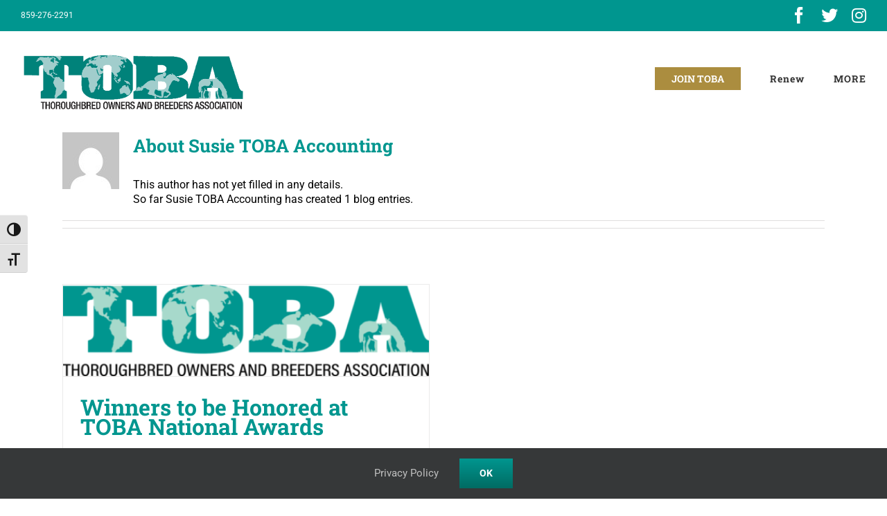

--- FILE ---
content_type: text/html; charset=utf-8
request_url: https://www.google.com/recaptcha/api2/aframe
body_size: 268
content:
<!DOCTYPE HTML><html><head><meta http-equiv="content-type" content="text/html; charset=UTF-8"></head><body><script nonce="VP-pavfKxngH4LfBMcJpOQ">/** Anti-fraud and anti-abuse applications only. See google.com/recaptcha */ try{var clients={'sodar':'https://pagead2.googlesyndication.com/pagead/sodar?'};window.addEventListener("message",function(a){try{if(a.source===window.parent){var b=JSON.parse(a.data);var c=clients[b['id']];if(c){var d=document.createElement('img');d.src=c+b['params']+'&rc='+(localStorage.getItem("rc::a")?sessionStorage.getItem("rc::b"):"");window.document.body.appendChild(d);sessionStorage.setItem("rc::e",parseInt(sessionStorage.getItem("rc::e")||0)+1);localStorage.setItem("rc::h",'1768928303629');}}}catch(b){}});window.parent.postMessage("_grecaptcha_ready", "*");}catch(b){}</script></body></html>

--- FILE ---
content_type: text/css; charset=UTF-8
request_url: https://toba.org/wp-content/tablepress-combined.min.css?ver=59
body_size: 1552
content:
.tablepress{--text-color:#111;--head-text-color:var(--text-color);--head-bg-color:#d9edf7;--odd-text-color:var(--text-color);--odd-bg-color:#fff;--even-text-color:var(--text-color);--even-bg-color:#f9f9f9;--hover-text-color:var(--text-color);--hover-bg-color:#f3f3f3;--border-color:#ddd;--padding:0.5rem;border:none;border-collapse:collapse;border-spacing:0;clear:both;margin:0 auto 1rem;table-layout:auto;width:100%}.tablepress>:not(caption)>*>*{background:none;border:none;box-sizing:border-box;float:none!important;padding:var(--padding);text-align:left;vertical-align:top}.tablepress>:where(thead)+tbody>:where(:not(.child))>*,.tablepress>tbody>*~:where(:not(.child))>*,.tablepress>tfoot>:where(:first-child)>*{border-top:1px solid var(--border-color)}.tablepress>:where(thead,tfoot)>tr>*{background-color:var(--head-bg-color);color:var(--head-text-color);font-weight:700;vertical-align:middle;word-break:normal}.tablepress>:where(tbody)>tr>*{color:var(--text-color)}.tablepress>:where(tbody.row-striping)>:nth-child(odd of :where(:not(.child,.dtrg-group)))+:where(.child)>*,.tablepress>:where(tbody.row-striping)>:nth-child(odd of :where(:not(.child,.dtrg-group)))>*{background-color:var(--odd-bg-color);color:var(--odd-text-color)}.tablepress>:where(tbody.row-striping)>:nth-child(even of :where(:not(.child,.dtrg-group)))+:where(.child)>*,.tablepress>:where(tbody.row-striping)>:nth-child(even of :where(:not(.child,.dtrg-group)))>*{background-color:var(--even-bg-color);color:var(--even-text-color)}.tablepress>.row-hover>tr{content-visibility:auto}.tablepress>.row-hover>tr:has(+.child:hover)>*,.tablepress>.row-hover>tr:hover+:where(.child)>*,.tablepress>.row-hover>tr:where(:not(.dtrg-group)):hover>*{background-color:var(--hover-bg-color);color:var(--hover-text-color)}.tablepress img{border:none;margin:0;max-width:none;padding:0}.tablepress-table-description{clear:both;display:block}.dt-scroll{width:100%}.dt-scroll .tablepress{width:100%!important}div.dt-scroll-body tfoot tr,div.dt-scroll-body thead tr{height:0}div.dt-scroll-body tfoot tr td,div.dt-scroll-body tfoot tr th,div.dt-scroll-body thead tr td,div.dt-scroll-body thead tr th{border-bottom-width:0!important;border-top-width:0!important;height:0!important;padding-bottom:0!important;padding-top:0!important}div.dt-scroll-body tfoot tr td div.dt-scroll-sizing,div.dt-scroll-body tfoot tr th div.dt-scroll-sizing,div.dt-scroll-body thead tr td div.dt-scroll-sizing,div.dt-scroll-body thead tr th div.dt-scroll-sizing{height:0!important;overflow:hidden!important}div.dt-scroll-body>table.dataTable>thead>tr>td,div.dt-scroll-body>table.dataTable>thead>tr>th{overflow:hidden}.tablepress{--head-active-bg-color:#049cdb;--head-active-text-color:var(--head-text-color);--head-sort-arrow-color:var(--head-active-text-color)}.tablepress thead th:active{outline:none}.tablepress thead .dt-orderable-asc .dt-column-order:before,.tablepress thead .dt-ordering-asc .dt-column-order:before{bottom:50%;content:"\25b2"/"";display:block;position:absolute}.tablepress thead .dt-orderable-desc .dt-column-order:after,.tablepress thead .dt-ordering-desc .dt-column-order:after{content:"\25bc"/"";display:block;position:absolute;top:50%}.tablepress thead .dt-orderable-asc .dt-column-order,.tablepress thead .dt-orderable-desc .dt-column-order,.tablepress thead .dt-ordering-asc .dt-column-order,.tablepress thead .dt-ordering-desc .dt-column-order{color:var(--head-sort-arrow-color);font-family:system-ui,-apple-system,Segoe UI,Roboto,Helvetica Neue,Noto Sans,Liberation Sans,Arial,sans-serif!important;font-size:14px;height:24px;line-height:12px;position:relative;width:12px}.tablepress thead .dt-orderable-asc .dt-column-order:after,.tablepress thead .dt-orderable-asc .dt-column-order:before,.tablepress thead .dt-orderable-desc .dt-column-order:after,.tablepress thead .dt-orderable-desc .dt-column-order:before,.tablepress thead .dt-ordering-asc .dt-column-order:after,.tablepress thead .dt-ordering-asc .dt-column-order:before,.tablepress thead .dt-ordering-desc .dt-column-order:after,.tablepress thead .dt-ordering-desc .dt-column-order:before{opacity:.2}.tablepress thead .dt-orderable-asc,.tablepress thead .dt-orderable-desc{cursor:pointer;outline-offset:-2px}.tablepress thead .dt-orderable-asc:hover,.tablepress thead .dt-orderable-desc:hover,.tablepress thead .dt-ordering-asc,.tablepress thead .dt-ordering-desc{background-color:var(--head-active-bg-color);color:var(--head-active-text-color)}.tablepress thead .dt-ordering-asc .dt-column-order:before,.tablepress thead .dt-ordering-desc .dt-column-order:after{opacity:.8}.tablepress tfoot>tr>* .dt-column-footer,.tablepress tfoot>tr>* .dt-column-header,.tablepress thead>tr>* .dt-column-footer,.tablepress thead>tr>* .dt-column-header{align-items:center;display:flex;gap:4px;justify-content:space-between}.tablepress tfoot>tr>* .dt-column-footer .dt-column-title,.tablepress tfoot>tr>* .dt-column-header .dt-column-title,.tablepress thead>tr>* .dt-column-footer .dt-column-title,.tablepress thead>tr>* .dt-column-header .dt-column-title{flex-grow:1}.tablepress tfoot>tr>* .dt-column-footer .dt-column-title:empty,.tablepress tfoot>tr>* .dt-column-header .dt-column-title:empty,.tablepress thead>tr>* .dt-column-footer .dt-column-title:empty,.tablepress thead>tr>* .dt-column-header .dt-column-title:empty{display:none}.tablepress:where(.auto-type-alignment) .dt-right,.tablepress:where(.auto-type-alignment) .dt-type-date,.tablepress:where(.auto-type-alignment) .dt-type-numeric{text-align:right}.tablepress:where(.auto-type-alignment) .dt-right .dt-column-footer,.tablepress:where(.auto-type-alignment) .dt-right .dt-column-header,.tablepress:where(.auto-type-alignment) .dt-type-date .dt-column-footer,.tablepress:where(.auto-type-alignment) .dt-type-date .dt-column-header,.tablepress:where(.auto-type-alignment) .dt-type-numeric .dt-column-footer,.tablepress:where(.auto-type-alignment) .dt-type-numeric .dt-column-header{flex-direction:row-reverse}.dt-container{clear:both;margin-bottom:1rem;position:relative}.dt-container .tablepress{margin-bottom:0}.dt-container .tablepress tfoot:empty{display:none}.dt-container .dt-layout-row{display:flex;flex-direction:row;flex-wrap:wrap;justify-content:space-between}.dt-container .dt-layout-row.dt-layout-table .dt-layout-cell{display:block;width:100%}.dt-container .dt-layout-cell{display:flex;flex-direction:row;flex-wrap:wrap;gap:1em;padding:5px 0}.dt-container .dt-layout-cell.dt-layout-full{align-items:center;justify-content:space-between;width:100%}.dt-container .dt-layout-cell.dt-layout-full>:only-child{margin:auto}.dt-container .dt-layout-cell.dt-layout-start{align-items:center;justify-content:flex-start;margin-right:auto}.dt-container .dt-layout-cell.dt-layout-end{align-items:center;justify-content:flex-end;margin-left:auto}.dt-container .dt-layout-cell:empty{display:none}.dt-container .dt-input,.dt-container label{display:inline;width:auto}.dt-container .dt-input{font-size:inherit;padding:5px}.dt-container .dt-length,.dt-container .dt-search{align-items:center;display:flex;flex-wrap:wrap;gap:5px;justify-content:center}.dt-container .dt-paging .dt-paging-button{background:#0000;border:1px solid #0000;border-radius:2px;box-sizing:border-box;color:inherit!important;cursor:pointer;display:inline-block;font-size:1em;height:32px;margin-left:2px;min-width:32px;padding:0 5px;text-align:center;text-decoration:none!important;vertical-align:middle}.dt-container .dt-paging .dt-paging-button.current,.dt-container .dt-paging .dt-paging-button:hover{border:1px solid #111}.dt-container .dt-paging .dt-paging-button.disabled,.dt-container .dt-paging .dt-paging-button.disabled:active,.dt-container .dt-paging .dt-paging-button.disabled:hover{border:1px solid #0000;color:#0000004d!important;cursor:default;outline:none}.dt-container .dt-paging>.dt-paging-button:first-child{margin-left:0}.dt-container .dt-paging .ellipsis{padding:0 1em}@media screen and (max-width:767px){.dt-container .dt-layout-row{flex-direction:column}.dt-container .dt-layout-cell{flex-direction:column;padding:.5em 0}}
.tablepress-id-4 thead th{background-color:#b7851c}.tablepress-id-4 .row-34 .column-1{background-color:#008d85}.tablepress-id-4 .row-34 .column-2{background-color:#008d85}.tablepress-id-4 .row-34 .column-3{background-color:#008d85}.tablepress-id-4 .row-3 .column-6{background-color:#eed}.tablepress-id-4 .row-7 .column-6{background-color:#eed}.tablepress-id-4 .row-11 .column-6{background-color:#eed}.tablepress-id-4 .row-15 .column-6{background-color:#eed}.tablepress-id-4 .row-19 .column-6{background-color:#eed}.tablepress-id-4 .row-23 .column-6{background-color:#eed}.tablepress-id-4 .row-27 .column-6{background-color:#eed}.tablepress-id-4 .row-31 .column-6{background-color:#eed}.tablepress-id-4 .row-35 .column-6{background-color:#eed}.tablepress-id-4 .row-39 .column-6{background-color:#eed}.tablepress-id-4 .row-43 .column-6{background-color:#eed}.tablepress-id-4 .row-47 .column-6{background-color:#eed}.tablepress-id-4 .row-51 .column-6{background-color:#eed}.tablepress-id-4 .row-55 .column-6{background-color:#eed}.tablepress-id-4 .row-59 .column-6{background-color:#eed}.tablepress-id-4 .row-63 .column-6{background-color:#eed}.tablepress-id-4 .row-4 .column-5{background-color:#eed}.tablepress-id-4 .row-12 .column-5{background-color:#eed}.tablepress-id-4 .row-20 .column-5{background-color:#eed}.tablepress-id-4 .row-28 .column-5{background-color:#eed}.tablepress-id-4 .row-36 .column-5{background-color:#eed}.tablepress-id-4 .row-44 .column-5{background-color:#eed}.tablepress-id-4 .row-52 .column-5{background-color:#eed}.tablepress-id-4 .row-60 .column-5{background-color:#eed}.tablepress-id-4 .row-6 .column-4{background-color:#eed}.tablepress-id-4 .row-22 .column-4{background-color:#eed}.tablepress-id-4 .row-38 .column-4{background-color:#eed}.tablepress-id-4 .row-54 .column-4{background-color:#eed}.tablepress-id-4 .row-10 .column-3{background-color:#eed}.tablepress-id-4 .row-42 .column-3{background-color:#eed}.tablepress-id-4 .row-18 .column-2{background-color:#eed;background-color:#eed}.tablepress-id-4 .row-5 .column-6{background-color:#eee}.tablepress-id-4 .row-9 .column-6{background-color:#eee}.tablepress-id-4 .row-13 .column-6{background-color:#eee}.tablepress-id-4 .row-17 .column-6{background-color:#eee}.tablepress-id-4 .row-21 .column-6{background-color:#eee}.tablepress-id-4 .row-25 .column-6{background-color:#eee}.tablepress-id-4 .row-29 .column-6{background-color:#eee}.tablepress-id-4 .row-33 .column-6{background-color:#eee}.tablepress-id-4 .row-37 .column-6{background-color:#eee}.tablepress-id-4 .row-41 .column-6{background-color:#eee}.tablepress-id-4 .row-45 .column-6{background-color:#eee}.tablepress-id-4 .row-49 .column-6{background-color:#eee}.tablepress-id-4 .row-53 .column-6{background-color:#eee}.tablepress-id-4 .row-57 .column-6{background-color:#eee}.tablepress-id-4 .row-61 .column-6{background-color:#eee}.tablepress-id-4 .row-65 .column-6{background-color:#eee}.tablepress-id-4 .row-8 .column-5{background-color:#eee}.tablepress-id-4 .row-16 .column-5{background-color:#eee}.tablepress-id-4 .row-24 .column-5{background-color:#eee}.tablepress-id-4 .row-32 .column-5{background-color:#eee}.tablepress-id-4 .row-40 .column-5{background-color:#eee}.tablepress-id-4 .row-48 .column-5{background-color:#eee}.tablepress-id-4 .row-56 .column-5{background-color:#eee}.tablepress-id-4 .row-64 .column-5{background-color:#eee}.tablepress-id-4 .row-14 .column-4{background-color:#eee}.tablepress-id-4 .row-30 .column-4{background-color:#eee}.tablepress-id-4 .row-46 .column-4{background-color:#eee}.tablepress-id-4 .row-62 .column-4{background-color:#eee}.tablepress-id-4 .row-26 .column-3{background-color:#eee}.tablepress-id-4 .row-58 .column-3{background-color:#eee}.tablepress-id-4 .row-50 .column-2{background-color:#eee}.tablepress-id-4 .row-3 .column-5{color:red}